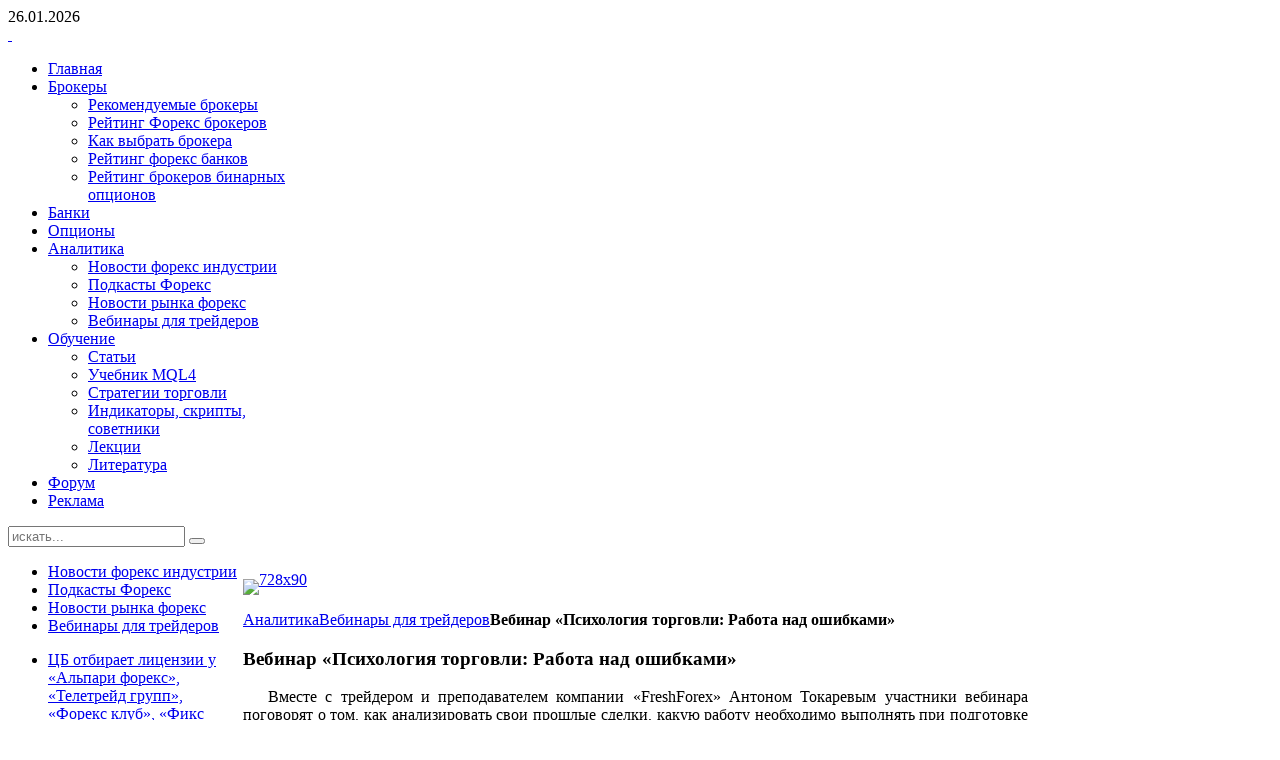

--- FILE ---
content_type: text/html; charset=utf-8
request_url: http://forexparty.org/analitica/vebinar/vebinar-psikhologiya-torgovli-rabota-nad-oshibkami.html
body_size: 8852
content:
<!DOCTYPE HTML>
<html lang="ru-ru" dir="ltr">

<head>
<link href="http://forexparty.org/analitica/vebinar/vebinar-psikhologiya-torgovli-rabota-nad-oshibkami.html" rel="canonical" />

<meta name="alpari_partner" content="1224762" />
<meta charset="utf-8" />
<meta http-equiv="X-UA-Compatible" content="IE=edge,chrome=1">
<base href="http://forexparty.org/analitica/vebinar/vebinar-psikhologiya-torgovli-rabota-nad-oshibkami.html" />
	<meta name="keywords" content="рейтинг форекс брокеров, рейтинг форекс банков, рейтинг брокеров бинарных опционов, форекс новости, статьи" />
	<meta name="description" content="ForexParty.org – это портал про индустрию рынка . Для трейдеров – информация о рейтинге Форекс брокеров, и брокерах бинарных опционов." />
	
	<title>Вебинар «Психология торговли: Работа над ошибками» | Вебинары | Аналитика</title>
	<link href="http://forexparty.org/search.html?catid=22&amp;format=opensearch&amp;id=346" rel="search" title="Искать forexparty" type="application/opensearchdescription+xml" />
	<link href="/templates/yoo_quantum/favicon.ico" rel="shortcut icon" type="image/vnd.microsoft.icon" />
	<link href="/components/com_jcomments/tpl/default/style.css?v=3002" rel="stylesheet" type="text/css" />
	<link href="http://forexparty.org/plugins/content/plg_extranews/css/extranews.css" rel="stylesheet" type="text/css" />
	<link href="/cache/widgetkit/widgetkit-71bda328.css" rel="stylesheet" type="text/css" />
	<script type="application/json" class="joomla-script-options new">{"csrf.token":"f1f5c20287159d4fc90e8b67ee23b2fe","system.paths":{"root":"","base":""}}</script>
	<script src="/media/system/js/mootools-core.js?8e73a10cda000c34a16edb5da804ee50" type="text/javascript"></script>
	<script src="/media/system/js/core.js?8e73a10cda000c34a16edb5da804ee50" type="text/javascript"></script>
	<script src="/media/system/js/mootools-more.js?8e73a10cda000c34a16edb5da804ee50" type="text/javascript"></script>
	<script src="/media/jui/js/jquery.min.js?8e73a10cda000c34a16edb5da804ee50" type="text/javascript"></script>
	<script src="/media/jui/js/jquery-noconflict.js?8e73a10cda000c34a16edb5da804ee50" type="text/javascript"></script>
	<script src="/media/jui/js/jquery-migrate.min.js?8e73a10cda000c34a16edb5da804ee50" type="text/javascript"></script>
	<script src="/cache/widgetkit/widgetkit-bc9994ea.js" type="text/javascript"></script>
	<script type="text/javascript">
jQuery(function($) {
			 $('.hasTip').each(function() {
				var title = $(this).attr('title');
				if (title) {
					var parts = title.split('::', 2);
					var mtelement = document.id(this);
					mtelement.store('tip:title', parts[0]);
					mtelement.store('tip:text', parts[1]);
				}
			});
			var JTooltips = new Tips($('.hasTip').get(), {"maxTitleChars": 50,"fixed": false});
		});
	</script>

<link rel="apple-touch-icon-precomposed" href="/templates/yoo_quantum/apple_touch_icon.png" />
<link rel="stylesheet" href="/templates/yoo_quantum/css/base.css" />
<link rel="stylesheet" href="/templates/yoo_quantum/css/layout.css" />
<link rel="stylesheet" href="/templates/yoo_quantum/css/menus.css" />
<style>body { min-width: 1020px; }
.wrapper { width: 1020px; }
#sidebar-a { width: 235px; }
#maininner { width: 785px; }
#maininner { float: right; }
#menu .dropdown { width: 250px; }
#menu .columns2 { width: 500px; }
#menu .columns3 { width: 750px; }
#menu .columns4 { width: 1000px; }</style>
<link rel="stylesheet" href="/templates/yoo_quantum/css/modules.css" />
<link rel="stylesheet" href="/templates/yoo_quantum/css/tools.css" />
<link rel="stylesheet" href="/templates/yoo_quantum/styles/light/css/system.css" />
<link rel="stylesheet" href="/templates/yoo_quantum/styles/light/css/extensions.css" />
<link rel="stylesheet" href="/templates/yoo_quantum/css/custom.css" />
<link rel="stylesheet" href="/templates/yoo_quantum/styles/light/css/color/blue.css" />
<link rel="stylesheet" href="/templates/yoo_quantum/css/font1/lucida.css" />
<link rel="stylesheet" href="/templates/yoo_quantum/css/font2/lucida.css" />
<link rel="stylesheet" href="/templates/yoo_quantum/css/font3/arial.css" />
<link rel="stylesheet" href="/templates/yoo_quantum/styles/light/css/style.css" />
<link rel="stylesheet" href="/templates/yoo_quantum/css/print.css" />
<script src="/templates/yoo_quantum/warp/js/warp.js"></script>
<script src="/templates/yoo_quantum/warp/js/accordionmenu.js"></script>
<script src="/templates/yoo_quantum/warp/js/dropdownmenu.js"></script>
<script src="/templates/yoo_quantum/js/template.js"></script>
<script charset="UTF-8" src="//cdn.sendpulse.com/js/push/33b5b4d1f6daad048d0f30504fead239_0.js" async></script>
</head>

<body id="page" class="page sidebar-a-left sidebar-b-left isblog hassearch " data-config='{"twitter":0,"plusone":0,"facebook":0}'>

		
	<div id="block-toolbar"><div>
		
		<div class="wrapper">
		
			<div id="toolbar" class="grid-block">
	
								<div class="float-left">
				
										<time datetime="2026-01-26">26.01.2026</time>
									
										
				</div>
								<!--noindex-->
					
								<!--/noindex-->
				
			</div>
		
		</div>
		
	</div></div>
		
	<div id="block-header">
		
		<div class="wrapper">
		
			<header id="header">
	
				<div id="headerbar" class="grid-block">
				
						
					<a id="logo" href="http://forexparty.org">
<div class="custom-logo">&nbsp;</div></a>
										
										
				</div>
	
				<div id="menubar"><div><div class="grid-block">
					
										<nav id="menu"><ul class="menu menu-dropdown"><li class="level1 item122"><a href="/" class="level1"><span>Главная</span></a></li><li class="level1 item92 parent"><a href="/broker/rating.html" class="level1 parent"><span>Брокеры</span></a><div class="dropdown columns1"><div class="dropdown-bg"><div><div class="width100 column"><ul class="nav-child unstyled small level2"><li class="level2 item201"><a href="/broker/rekomenduemye-brokery.html" class="level2"><span>Рекомендуемые брокеры</span></a></li><li class="level2 item93"><a href="/broker/rating.html" class="level2"><span>Рейтинг Форекс брокеров</span></a></li><li class="level2 item98"><a href="/broker/vybor-brokera.html" class="level2"><span>Как выбрать брокера</span></a></li><li class="level2 item105"><a href="/broker/ratingbankov.html" class="level2"><span>Рейтинг форекс банков</span></a></li><li class="level2 item120"><a href="/broker/rejting-brokerov-binarnyh-opcionov.html" class="level2"><span>Pейтинг брокеров бинарных опционов</span></a></li></ul></div></div></div></div></li><li class="level1 item242"><a href="/broker/ratingbankov.html" class="level1"><span>Банки</span></a></li><li class="level1 item243"><a href="/broker/rejting-brokerov-binarnyh-opcionov.html" class="level1"><span>Опционы</span></a></li><li class="level1 item80 parent active"><a href="/analitica/novosti-foreks-industrii/" class="level1 parent active"><span>Аналитика</span></a><div class="dropdown columns1"><div class="dropdown-bg"><div><div class="width100 column"><ul class="nav-child unstyled small level2"><li class="level2 item100"><a href="/analitica/novosti-foreks-industrii/" class="level2"><span>Новости форекс индустрии</span></a></li><li class="level2 item82"><a href="/analitica/podkast/" class="level2"><span>Подкасты Форекс</span></a></li><li class="level2 item83"><a href="/analitica/novosti-rynka-forex/" class="level2"><span>Новости рынка форекс</span></a></li><li class="level2 item121 active current"><a href="/analitica/vebinar/" class="level2 active current"><span>Вебинары для трейдеров</span></a></li></ul></div></div></div></div></li><li class="level1 item85 parent"><a href="/obuchenie/lekcii.html" class="level1 parent"><span>Обучение</span></a><div class="dropdown columns1"><div class="dropdown-bg"><div><div class="width100 column"><ul class="nav-child unstyled small level2"><li class="level2 item221"><a href="/stati/" class="level2"><span>Статьи</span></a></li><li class="level2 item101"><a href="/obuchenie/uchebnik-mql4.html" class="level2"><span>Учебник MQL4</span></a></li><li class="level2 item86"><a href="/obuchenie/strategy/" class="level2"><span>Стратегии торговли</span></a></li><li class="level2 item87"><a href="/obuchenie/indikators.html" class="level2"><span>Индикаторы, скрипты, советники</span></a></li><li class="level2 item116"><a href="/obuchenie/lekcii.html" class="level2"><span>Лекции</span></a></li><li class="level2 item88"><a href="/obuchenie/liter.html" class="level2"><span>Литература</span></a></li></ul></div></div></div></div></li><li class="level1 item222"><a href="http://forum.forexparty.org" target="_blank" rel="noopener noreferrer" class="level1"><span>Форум</span></a></li><li class="level1 item229"><a href="/reklama.html" class="level1"><span>Реклама</span></a></li></ul></nav>
						
										<div id="search">
<form id="searchbox-112" class="searchbox" action="/analitica/vebinar/" method="post" role="search">
	<input type="text" value="" name="searchword" placeholder="искать..." />
	<button type="reset" value="Reset"></button>
	<input type="hidden" name="task"   value="search" />
	<input type="hidden" name="option" value="com_search" />
	<input type="hidden" name="Itemid" value="121" />	
</form>

<script src="/templates/yoo_quantum/warp/js/search.js"></script>
<script>
jQuery(function($) {
	$('#searchbox-112 input[name=searchword]').search({'url': '/search.html?ordering=&amp;searchphrase=all&amp;tmpl=raw&amp;type=json', 'param': 'searchword', 'msgResultsHeader': 'Результаты поиска', 'msgMoreResults': 'Показать все результаты', 'msgNoResults': 'Ничего не найдено'}).placeholder();
});
</script></div>
										
				</div></div></div>
			
							
			</header>
			
		</div>
		
	</div>
	
		
		
		<div id="block-main">
		
		<div id="main" class="wrapper grid-block">
		
			<div id="maininner" class="grid-box">
			
								<section id="innertop" class="grid-block"><div class="grid-box width100 grid-h"><div class="module mod-line  deepest">

			
<p><a href="https://freshforex.org/traders/promotion/shareholder.html?aff=56219" style="display: block; line-height: 1px;"><img src="/images/banners/728x90.gif" alt="728x90" width="728" height="90" /></a></p>		
</div></div></section>
								
								
								<section id="breadcrumbs"><div class="breadcrumbs"><a href="/analitica/novosti-foreks-industrii/">Аналитика</a><a href="/analitica/vebinar/">Вебинары для трейдеров</a><strong>Вебинар «Психология торговли: Работа над ошибками»</strong></div></section>
								
				<section id="content" class="grid-block"><div id="system-message-container">
	</div>

<div id="system">

	
	<article class="item" data-permalink="http://forexparty.org/analitica/vebinar/vebinar-psikhologiya-torgovli-rabota-nad-oshibkami.html">

				<header>
		
										
									
				
			<h1 class="title">
										Вебинар «Психология торговли: Работа над ошибками»							</h1>

			
		</header>
			
		
		<div class="content clearfix">
		
<p style="text-align: justify;">&nbsp;&nbsp; Вместе с трейдером и преподавателем компании «FreshForex» Антоном Токаревым участники вебинара поговорят о том, как анализировать свои прошлые сделки, какую работу необходимо выполнять при подготовке к торговле, как корректировать свою торговую стратегию, исходя из ошибок.</p>
<p style="text-align: justify;">&nbsp;&nbsp; Отдельная часть вебинара будет посвящена обработке собственных торговых стейтментов, в ходе которой участники выяснят, какую информацию содержит статистика торговых операций трейдера.</p>
<p style="text-align: justify;"> 
<iframe width="560" height="315" src="http://www.youtube.com/embed/DRudOovJkK0" frameborder="0" allowfullscreen></iframe> 
</p> <div class="extranews_separator"></div><div class="extranews_box"><h2><strong>Новые cтатьи:</strong></h2><div class="extranews_newer"><ul class="newer"><li><span class="hasTooltip" title="&lt;strong&gt;&lt;b&gt;Вебинар MQL4. Отбираем ордера. Урок 5.&lt;/b&gt;&lt;/strong&gt;&lt;br /&gt;&lt;p class=&quot;extranews_justify&quot;&gt;&amp;nbsp;&amp;nbsp;&amp;nbsp;Учимся отбирать ордера. Функции OrdersTotal(), OrderSelect().&lt;/p&gt;"><a href="/analitica/vebinar/vebinar-mql4-otbiraem-ordera-urok-5.html">Вебинар MQL4. Отбираем ордера. Урок 5.</a></span></li><li><span class="hasTooltip" title="&lt;strong&gt;&lt;b&gt;Вебинар MQL 4. Выставляем отложенные ордера. Урок 4.&lt;/b&gt;&lt;/strong&gt;&lt;br /&gt;&lt;p class=&quot;extranews_justify&quot;&gt;&amp;nbsp;&amp;nbsp; MQL 4. Выставляем отложенные ордера.&lt;/p&gt;"><a href="/analitica/vebinar/vebinar-mql-4-vystavlyaem-otlozhennye-ordera-urok-4.html">Вебинар MQL 4. Выставляем отложенные ордера. Урок 4.</a></span></li><li><span class="hasTooltip" title="&lt;strong&gt;&lt;b&gt;Вебинар MQL4. Выставляем StopLoss и TakeProfit. Урок 3.&lt;/b&gt;&lt;/strong&gt;&lt;br /&gt;&lt;p class=&quot;extranews_justify&quot;&gt;&amp;nbsp;&amp;nbsp; MQL4. Выставляем StopLoss и TakeProfit. Проверяем открытие сделки. Функция GetLastError() и MarketInfo().&lt;/p&gt;"><a href="/analitica/vebinar/vebinar-mql4-vystavlyaem-stoploss-i-takeprofit-urok-3.html">Вебинар MQL4. Выставляем StopLoss и TakeProfit. Урок 3.</a></span></li><li><span class="hasTooltip" title="&lt;strong&gt;&lt;b&gt;Вебинар MQL4. Открываем сделку на продажу. Урок 2.&lt;/b&gt;&lt;/strong&gt;&lt;br /&gt;&lt;p class=&quot;extranews_justify&quot;&gt;&amp;nbsp;&amp;nbsp; MQL4. Открываем сделку на продажу. Урок 2.&lt;/p&gt;"><a href="/analitica/vebinar/vebinar-mql4-otkryvaem-sdelku-na-prodazhu-urok-2.html">Вебинар MQL4. Открываем сделку на продажу. Урок 2.</a></span></li><li><span class="hasTooltip" title="&lt;strong&gt;&lt;b&gt;Вебинар MQL4. Открываем сделку на покупку. Урок 1.&lt;/b&gt;&lt;/strong&gt;&lt;br /&gt;&lt;p class=&quot;extranews_justify&quot;&gt;&amp;nbsp;&amp;nbsp;&amp;nbsp;MQL4. Открываем сделку на покупку.&lt;/p&gt;"><a href="/analitica/vebinar/vebinar-mql4-otkryvaem-sdelku-na-pokupku-urok-1.html">Вебинар MQL4. Открываем сделку на покупку. Урок 1.</a></span></li></ul></div></div><div class="extranews_box"><h2><strong>Предыдущие статьи:</strong></h2><div class="extranews_older"><ul class="older"><li><span class="hasTooltip" title="&lt;strong&gt;&lt;b&gt;Вебинар «Скальпинг на Форекс: миф или реальность?»&lt;/b&gt;&lt;/strong&gt;&lt;br /&gt;&lt;p class=&quot;extranews_justify&quot;&gt;&amp;nbsp;&amp;nbsp; Работают ли скальперские стратегии на рынке Форекс, или успешный скальпер на Форекс — очередной миф? В ходе вебинара на этот и другие вопросы...&lt;/p&gt;"><a href="/analitica/vebinar/vebinar-skalping-na-foreks-mif-ili-realnost.html">Вебинар «Скальпинг на Форекс: миф или реальность?»</a></span></li><li><span class="hasTooltip" title="&lt;strong&gt;&lt;b&gt;Вебинар &amp;quot;Форекс: с чего начать&amp;quot;&lt;/b&gt;&lt;/strong&gt;&lt;br /&gt;&lt;p class=&quot;extranews_justify&quot;&gt;&amp;nbsp;&amp;nbsp; Изучать рынок Форекс полезно абсолютно каждому: от тривиального «в какой валюте хранить деньги?» или «как избежать мирового кризиса?» до...&lt;/p&gt;"><a href="/analitica/vebinar/vebinar-foreks-s-chego-nachat.html">Вебинар &quot;Форекс: с чего начать&quot;</a></span></li><li><span class="hasTooltip" title="&lt;strong&gt;&lt;b&gt;Вебинар «Риск — благородное дело?»&lt;/b&gt;&lt;/strong&gt;&lt;br /&gt;&lt;p class=&quot;extranews_justify&quot;&gt;&amp;nbsp;&amp;nbsp; Чтобы успешно торговать на рынке Форекс необходимо знать правила управления капиталом. Каким объемом входить в сделку? Какой брать на себя риск? Как сделать так,...&lt;/p&gt;"><a href="/analitica/vebinar/vebinar-risk-blagorodnoe-delo.html">Вебинар «Риск — благородное дело?»</a></span></li><li><span class="hasTooltip" title="&lt;strong&gt;&lt;b&gt;Вебинар «Психология торговли. Часть 2»&lt;/b&gt;&lt;/strong&gt;&lt;br /&gt;&lt;p class=&quot;extranews_justify&quot;&gt;&amp;nbsp;&amp;nbsp; Современные средства массовой информации пестрят различными ресурсами, предоставляющими аналитику рынка Форекс, прогнозы, торговые сигналы и прочее. Для кого-то...&lt;/p&gt;"><a href="/analitica/vebinar/vebinar-psikhologiya-torgovli-chast-2.html">Вебинар «Психология торговли. Часть 2»</a></span></li><li><span class="hasTooltip" title="&lt;strong&gt;&lt;b&gt;Вебинар «Корреляции на рынке Форекс»&lt;/b&gt;&lt;/strong&gt;&lt;br /&gt;&lt;p class=&quot;extranews_justify&quot;&gt;&amp;nbsp;&amp;nbsp; Вместе с ведущим вебинара, трейдером и преподавателем Антоном Токаревым, участники разберут основные индикаторы экономической ситуации в мире и в...&lt;/p&gt;"><a href="/analitica/vebinar/vebinar-korrelyatsii-na-rynke-foreks.html">Вебинар «Корреляции на рынке Форекс»</a></span></li></ul></div></div>		</div>

		
		
			
	</article>

</div></section>
				
				
								<section id="innerbottom" class="grid-block"><div class="grid-box width100 grid-h"><div class="module mod-line  deepest">

			
<p><a href="https://freshforex.org/traders/promotion/shareholder.html?aff=56219" style="display: block; line-height: 1px;"><img src="/images/banners/728x90.gif" alt="728x90" width="728" height="90" /></a></p>		
</div></div></section>
							</div>
			
						<aside id="sidebar-a" class="grid-box"><div class="grid-box width100 grid-v"><div class="module mod-box  deepest">

			<ul class="menu menu-sidebar"><li class="level1 item238"><a href="/analitica/novosti-foreks-industrii/" class="level1"><span>Новости форекс индустрии</span></a></li><li class="level1 item239"><a href="/analitica/podkast/" class="level1"><span>Подкасты Форекс</span></a></li><li class="level1 item240"><a href="/analitica/novosti-rynka-forex/" class="level1"><span>Новости рынка форекс</span></a></li><li class="level1 item241"><a href="/analitica/vebinar/" class="level1"><span>Вебинары для трейдеров</span></a></li></ul>		
</div></div><div class="grid-box width100 grid-v"><div class="module mod-box  deepest">

			
<ul class="line bullet">
	<li><a href="/analitica/novosti-foreks-industrii/tsb-otbiraet-litsenzii-u-alpari-foreks-teletrejd-grupp-foreks-klub-fiks-trejd-i-trastforeks.html">ЦБ отбирает лицензии у «Альпари форекс», «Телетрейд групп», «Форекс клуб», «Фикс трейд» и «Трастфорекс».</a></li>
	<li><a href="/analitica/novosti-foreks-industrii/masshtabnaya-onlajn-konferentsiya-v-chest-dnya-rozhdeniya-freshforex.html">Масштабная онлайн-конференция в честь Дня Рождения FreshForex!</a></li>
	<li><a href="/analitica/novosti-foreks-industrii/dalnejshie-shagi-administratsii-ssha-i-perspektivy-dollara-budut-klyuchevymi-temami-na-rynke-v-aprele.html">Дальнейшие шаги администрации США и перспективы доллара будут ключевыми темами на рынке в апреле</a></li>
	<li><a href="/analitica/novosti-foreks-industrii/konkurs-ot-freshforex-ugadaj-kurs-bitcoin.html">Конкурс от FreshForex «Угадай курс Bitcoin» </a></li>
	<li><a href="/analitica/novosti-foreks-industrii/a-vy-uzhe-zarabotali-na-kriptovalyutakh.html">А вы уже заработали на криптовалютах?</a></li>
	<li><a href="/analitica/novosti-foreks-industrii/perspektivy-dollara-i-denezhno-kreditnoj-politiki-tsentrobankov-budut-v-fokuse-vnimaniya.html">Перспективы доллара и денежно-кредитной политики Центробанков будут в фокусе внимания</a></li>
	<li><a href="/analitica/novosti-foreks-industrii/denezhno-kreditnaya-politika-osnovnykh-tsentrobankov-budet-glavnoj-temoj-na-rynke-v-yanvare.html">Денежно-кредитная политика основных Центробанков будет главной темой на рынке в январе</a></li>
	<li><a href="/analitica/novosti-foreks-industrii/onlajn-konferentsiya-regulirovanie-rynka-foreks-v-rossii-sostoyalas.html">Онлайн-конференция «Регулирование рынка Форекс в России» состоялась!</a></li>
	<li><a href="/analitica/novosti-foreks-industrii/fokus-rynka-v-dekabre-budet-napravlen-na-perspektivy-denezhno-kreditnoj-politiki-frs-i-etsb.html">Фокус рынка в декабре будет направлен на перспективы денежно-кредитной политики ФРС и ЕЦБ</a></li>
	<li><a href="/analitica/novosti-foreks-industrii/tsentrobank-planiruet-zablokirovat-130-sajtov-foreks-dilerov.html">Центробанк планирует заблокировать 130 сайтов форекс-дилеров</a></li>
	<li><a href="/analitica/novosti-foreks-industrii/assotsiatsiya-foreks-dilerov-kurs-na-deofshorizatsiyu.html">Ассоциация Форекс Дилеров: курс на деофшоризацию!</a></li>
	<li><a href="/analitica/novosti-foreks-industrii/britantsy-nazvali-luchshego-brokera.html">Британцы назвали лучшего брокера</a></li>
	<li><a href="/analitica/novosti-foreks-industrii/poslednij-mesyats-oseni-obeshchaet-byt-otnositelno-spokojnym.html">Последний месяц осени обещает быть относительно спокойным</a></li>
	<li><a href="/analitica/novosti-foreks-industrii/pochemu-rossijskie-trejdery-ne-idut-k-brokeram-s-litsenziej-tsb-rf.html">Почему российские трейдеры не идут к брокерам с лицензией ЦБ РФ?</a></li>
	<li><a href="/analitica/novosti-foreks-industrii/kak-bystro-udvoit-svoj-depozit-na-rynke-foreks.html">Как быстро удвоить свой депозит на рынке Форекс?</a></li>
	<li><a href="/analitica/novosti-foreks-industrii/v-rossii-poka-ne-budut-zapreshchat-torgovlyu-binarnymi-optsionami.html">В России пока не будут запрещать торговлю бинарными опционами</a></li>
	<li><a href="/analitica/novosti-foreks-industrii/realnaya-statistika-raboty-trejderov-za-sentyabr.html">Реальная статистика работы трейдеров за сентябрь</a></li>
	<li><a href="/analitica/novosti-foreks-industrii/fokus-rynka-v-oktyabre-budet-napravlen-na-perspektivy-denezhno-kreditnoj-politiki-etsb-i-frs-i-razvitie-situatsii-vokrug-severnoj-korei.html">Фокус рынка в октябре будет направлен на перспективы денежно-кредитной политики ЕЦБ и ФРС, и развитие ситуации вокруг Северной Кореи</a></li>
	<li><a href="/analitica/novosti-foreks-industrii/onlajn-konferentsiya-na-temu-regulirovanie-rynka-foreks-v-rossii.html">Онлайн-конференция на тему «Регулирование рынка Форекс в России»</a></li>
	<li><a href="/analitica/novosti-foreks-industrii/bitkoiny-stoit-pokupat-ili-uzhe-pozdno.html">Биткоины: стоит покупать, или уже поздно?</a></li>
</ul>		
</div></div></aside>
						
			
		</div>
		
	</div>
		
		
		<div id="block-footer">
	
		<div class="wrapper">
			
			<footer id="footer" class="grid-block">
	
								<a id="totop-scroller" href="#page"></a>
								
				<div class="module   deepest">

			
<table style="text-align: left; width: 974px;" border="0" cellspacing="2" cellpadding="2">
<tbody>
<tr>
<td style="text-align: left; vertical-align: top; width: 316px;">
<p><a href="/analitica/novosti-foreks-industrii/">Новости форекс индустрии</a><br /> <a href="/analitica/novosti-rynka-forex/">Подкасты форекс</a><br /> <a href="/analitica/novosti-rynka-forex/">Новости рынка форекс</a><br /> <a href="/analitica/vebinar/">Вебинары для трейдеров</a><br /><a href="/broker/konkurs/">Конкурсы брокеров</a><br /><a href="/reklama.html">Реклама на сайте</a></p>
</td>
<td style="width: 316px;"><a href="/obuchenie/uchebnik-mql4.html">Учебник MQL4</a><br /> <a href="/obuchenie/strategy/">Стратегии торговли</a><br /> <a href="/obuchenie/indikators.html">Индикаторы, скрипты, советники</a><br /> <a href="/obuchenie/lekcii.html">Лекции</a><br /> <a href="/obuchenie/liter.html">Литература</a><br /> <a href="/stati/">Статьи</a></td>
<td style="width: 316px;"><a href="/broker/rating.html">Рейтинг форекс брокеров</a><br /> <a href="/broker/ratingbankov.html">Рейтинг форекс банков</a><br /> <a href="/broker/rejting-brokerov-binarnyh-opcionov.html">Рейтинг брокеров бинарных опционов</a><br /> <a href="/broker/vybor-brokera.html">Как выбрать брокера</a><br /> <a href="/broker/konkurs/">Конкурсы форекс брокеров</a><br /> <a href="/broker/rekomenduemye-brokery.html">Рекомендуеме брокеры</a></td>
</tr>
<tr>
<td style="width: 316px;">&nbsp; 
<!--LiveInternet counter--><script type="text/javascript"><!-- 
document.write("<a href='http://www.liveinternet.ru/click' "+ 
"target=_blank><img src='//counter.yadro.ru/hit?t39.6;r"+ 
escape(document.referrer)+((typeof(screen)=="undefined")?"": 
";s"+screen.width+"*"+screen.height+"*"+(screen.colorDepth? 
screen.colorDepth:screen.pixelDepth))+";u"+escape(document.URL)+ 
";"+Math.random()+ 
"' alt='' title='LiveInternet' "+ 
"border='0' width='31' height='31'><\/a>") 
//--></script><!--/LiveInternet--> 
</td>
<td style="width: 316px;">&nbsp;</td>
<td style="width: 316px;">&nbsp; 
<script type="text/javascript" src="//yandex.st/share/share.js" charset="utf-8"></script> 
<div class="yashare-auto-init" data-yashareL10n="ru" data-yashareType="button" data-yashareQuickServices="vkontakte,facebook,twitter,odnoklassniki,lj"></div> 
</td>
</tr>
</tbody>
</table>		
</div><a href="http://forexparty.org/"></a>	
			</footer>
		
		</div>
		
	</div>
		
	<!--noindex-->





<!-- Yandex.Metrika counter -->
<!-- Yandex.Metrika counter -->
<script type="text/javascript" >
    (function (d, w, c) {
        (w[c] = w[c] || []).push(function() {
            try {
                w.yaCounter6925675 = new Ya.Metrika({
                    id:6925675,
                    clickmap:true,
                    trackLinks:true,
                    accurateTrackBounce:true
                });
            } catch(e) { }
        });

        var n = d.getElementsByTagName("script")[0],
            s = d.createElement("script"),
            f = function () { n.parentNode.insertBefore(s, n); };
        s.type = "text/javascript";
        s.async = true;
        s.src = "https://mc.yandex.ru/metrika/watch.js";

        if (w.opera == "[object Opera]") {
            d.addEventListener("DOMContentLoaded", f, false);
        } else { f(); }
    })(document, window, "yandex_metrika_callbacks");
</script>
<noscript><div><img src="https://mc.yandex.ru/watch/6925675" style="position:absolute; left:-9999px;" alt="" /></div></noscript>
<!-- /Yandex.Metrika counter -->
<!-- /Yandex.Metrika counter -->

<!-- GA -->
<script>
  (function(i,s,o,g,r,a,m){i['GoogleAnalyticsObject']=r;i[r]=i[r]||function(){
  (i[r].q=i[r].q||[]).push(arguments)},i[r].l=1*new Date();a=s.createElement(o),
  m=s.getElementsByTagName(o)[0];a.async=1;a.src=g;m.parentNode.insertBefore(a,m)
  })(window,document,'script','//www.google-analytics.com/analytics.js','ga');

  ga('create', 'UA-20662086-2', 'auto');
  ga('send', 'pageview');

</script>
<!--/GA -->


<!-- RedHelper -->
<!-- <script id="rhlpscrtg" type="text/javascript" charset="utf-8" async="async" src="https://web.redhelper.ru/service/main.js?c=rassylka01"></script> -->
<!--/Redhelper -->


<!--
<style>

#left_hren {
top: 50%;
width: 30px;
height: 123px;
z-index: 7777;
margin-top: -125px;
position: fixed;
left: auto;
right: 0px;
}
body {
	height: 1500px;
}

</style>

<div id="left_hren" title="">
	<a href="http://forexparty.org/broker/rekomenduemye-brokery.html"><img src="http://forexparty.org/images/otkryt-schjot-30x123.jpg" height="123px" width="30px">
</div>
 ??????? ???? -->

<!--/noindex-->
</body>
</html>

--- FILE ---
content_type: text/plain
request_url: https://www.google-analytics.com/j/collect?v=1&_v=j102&a=1882500253&t=pageview&_s=1&dl=http%3A%2F%2Fforexparty.org%2Fanalitica%2Fvebinar%2Fvebinar-psikhologiya-torgovli-rabota-nad-oshibkami.html&ul=en-us%40posix&dt=%D0%92%D0%B5%D0%B1%D0%B8%D0%BD%D0%B0%D1%80%20%C2%AB%D0%9F%D1%81%D0%B8%D1%85%D0%BE%D0%BB%D0%BE%D0%B3%D0%B8%D1%8F%20%D1%82%D0%BE%D1%80%D0%B3%D0%BE%D0%B2%D0%BB%D0%B8%3A%20%D0%A0%D0%B0%D0%B1%D0%BE%D1%82%D0%B0%20%D0%BD%D0%B0%D0%B4%20%D0%BE%D1%88%D0%B8%D0%B1%D0%BA%D0%B0%D0%BC%D0%B8%C2%BB%20%7C%20%D0%92%D0%B5%D0%B1%D0%B8%D0%BD%D0%B0%D1%80%D1%8B%20%7C%20%D0%90%D0%BD%D0%B0%D0%BB%D0%B8%D1%82%D0%B8%D0%BA%D0%B0&sr=1280x720&vp=1280x720&_u=IEBAAEABAAAAACAAI~&jid=1208038988&gjid=2103139978&cid=682329130.1769401227&tid=UA-20662086-2&_gid=374387797.1769401227&_r=1&_slc=1&z=259534044
body_size: -284
content:
2,cG-JLETLQT2YS